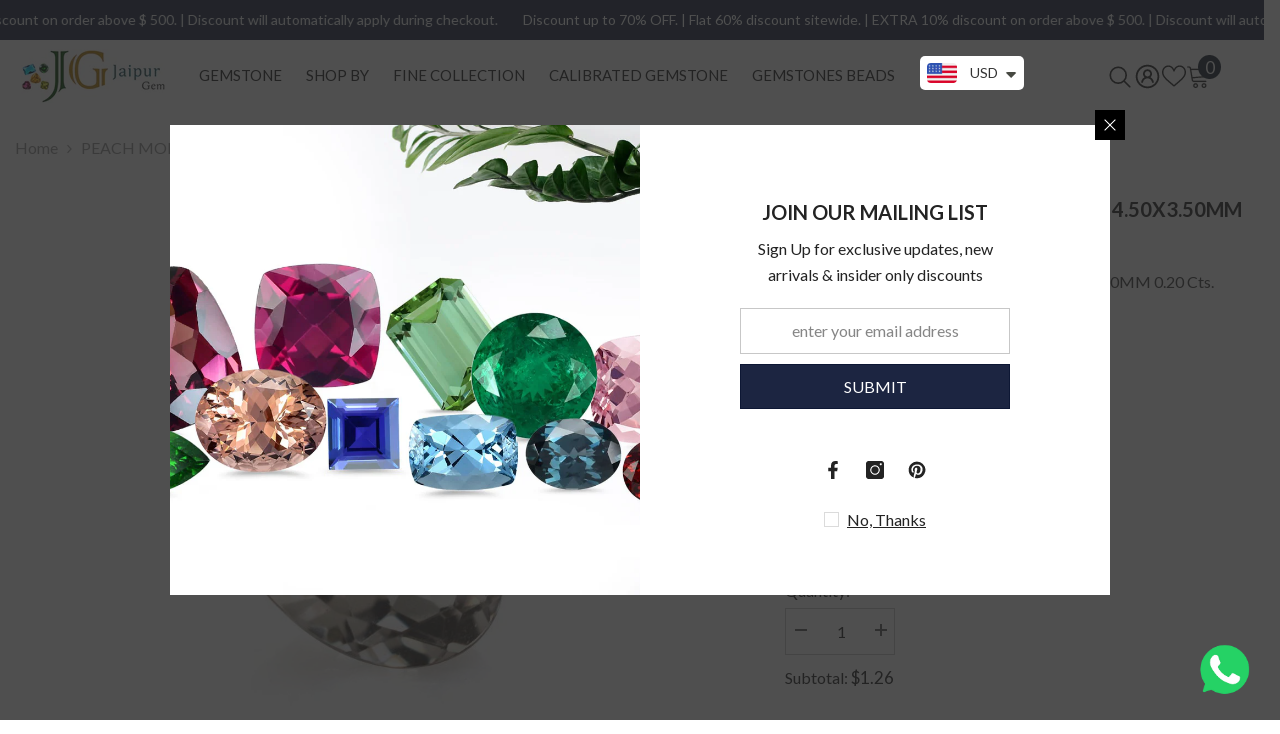

--- FILE ---
content_type: text/html; charset=utf-8
request_url: https://jaipurgem.com/products/peach-morganite-cut-pear-a-4-50x3-50mm-0-20-cts?variant=45864431452472&section_id=template--23942899499320__main
body_size: 13937
content:
<div id="shopify-section-template--23942899499320__main" class="shopify-section">


<link href="//jaipurgem.com/cdn/shop/t/6/assets/component-product.css?v=37595608579944501991734700275" rel="stylesheet" type="text/css" media="all" />
<link href="//jaipurgem.com/cdn/shop/t/6/assets/component-review.css?v=100129706126506303331734700279" rel="stylesheet" type="text/css" media="all" />
<link href="//jaipurgem.com/cdn/shop/t/6/assets/component-price.css?v=139205013722916111901734700271" rel="stylesheet" type="text/css" media="all" />
<link href="//jaipurgem.com/cdn/shop/t/6/assets/component-badge.css?v=20633729062276667811734700237" rel="stylesheet" type="text/css" media="all" />
<link href="//jaipurgem.com/cdn/shop/t/6/assets/component-rte.css?v=74468535300400368301734700280" rel="stylesheet" type="text/css" media="all" />
<link href="//jaipurgem.com/cdn/shop/t/6/assets/component-share.css?v=38383599121620234941734700282" rel="stylesheet" type="text/css" media="all" />
<link href="//jaipurgem.com/cdn/shop/t/6/assets/component-tab.css?v=57604492746316682781734700286" rel="stylesheet" type="text/css" media="all" />
<link href="//jaipurgem.com/cdn/shop/t/6/assets/component-product-form.css?v=159258788177721374811734700272" rel="stylesheet" type="text/css" media="all" />
<link href="//jaipurgem.com/cdn/shop/t/6/assets/component-grid.css?v=14116691739327510611734700255" rel="stylesheet" type="text/css" media="all" />




    <style type="text/css">
    #ProductSection-template--23942899499320__main .productView-thumbnail .productView-thumbnail-link:after{
        padding-bottom: 148%;
    }

    #ProductSection-template--23942899499320__main .cursor-wrapper .counter {
        color: #191919;
    }

    #ProductSection-template--23942899499320__main .cursor-wrapper .counter #count-image:before {
        background-color: #191919;
    }

    #ProductSection-template--23942899499320__main .custom-cursor__inner .arrow:before,
    #ProductSection-template--23942899499320__main .custom-cursor__inner .arrow:after {
        background-color: #000000;
    }

    #ProductSection-template--23942899499320__main .tabs-contents .toggleLink,
    #ProductSection-template--23942899499320__main .tabs .tab .tab-title {
        font-size: 18px;
        font-weight: 600;
        text-transform: none;
        padding-top: 15px;
        padding-bottom: 15px;
    }

    

    

    @media (max-width: 550px) {
        #ProductSection-template--23942899499320__main .tabs-contents .toggleLink,
        #ProductSection-template--23942899499320__main .tabs .tab .tab-title {
            font-size: 16px;
        }
    }

    @media (max-width: 767px) {
        #ProductSection-template--23942899499320__main {
            padding-top: 0px;
            padding-bottom: 0px;
        }
    }

    @media (min-width: 1025px) {
        
    }

    @media (min-width: 768px) and (max-width: 1199px) {
        #ProductSection-template--23942899499320__main {
            padding-top: 0px;
            padding-bottom: 0px;
        }
    }

    @media (min-width: 1200px) {
        #ProductSection-template--23942899499320__main {
            padding-top: 0px;
            padding-bottom: 0px;
        }
    }
</style>
<script>
    window.product_inven_array_8186883440952 = {
        
            '45864431452472': '1',
        
    };

    window.selling_array_8186883440952 = {
        
            '45864431452472': 'deny',
        
    };

    window.subtotal = {
        show: true,
        style: 1,
        text: `Add To Cart - [value]`
    };
  
    window.variant_image_group = 'false';
  
</script><link rel="stylesheet" href="//jaipurgem.com/cdn/shop/t/6/assets/component-fancybox.css?v=162524859697928915511734700252" media="print" onload="this.media='all'">
    <noscript><link href="//jaipurgem.com/cdn/shop/t/6/assets/component-fancybox.css?v=162524859697928915511734700252" rel="stylesheet" type="text/css" media="all" /></noscript><div class="product-details product-default" data-section-id="template--23942899499320__main" data-section-type="product" id="ProductSection-template--23942899499320__main" data-has-combo="false" data-image-opo>
    
<div class="productView-moreItem moreItem-breadcrumb "
            style="--spacing-top: 10px;
            --spacing-bottom: 20px;
            --spacing-top-mb: 0px;
            --spacing-bottom-mb: 0px;
            --breadcrumb-bg:rgba(0,0,0,0);
            --breadcrumb-mb-bg: #f6f6f6;
            "
        >
            
                <div class="breadcrumb-bg">
            
                <div class="container">
                    

<link href="//jaipurgem.com/cdn/shop/t/6/assets/component-breadcrumb.css?v=103005064124491561301734700239" rel="stylesheet" type="text/css" media="all" /><breadcrumb-component class="breadcrumb-container style--line_clamp_1">
        <nav class="breadcrumb breadcrumb-left" role="navigation" aria-label="breadcrumbs">
        <a class="link home-link" href="/">Home</a><span class="separate" aria-hidden="true"><svg xmlns="http://www.w3.org/2000/svg" viewBox="0 0 24 24"><path d="M 7.75 1.34375 L 6.25 2.65625 L 14.65625 12 L 6.25 21.34375 L 7.75 22.65625 L 16.75 12.65625 L 17.34375 12 L 16.75 11.34375 Z"></path></svg></span>
                <span>PEACH MORGANITE CUT PEAR (A) 4.50X3.50MM 0.20 Cts.</span><span class="observe-element" style="width: 1px; height: 1px; background: transparent; display: inline-block; flex-shrink: 0;"></span>
        </nav>
    </breadcrumb-component>
    <script type="text/javascript">
        if (typeof breadcrumbComponentDeclare == 'undefiend') {
            class BreadcrumbComponent extends HTMLElement {
                constructor() {
                    super();
                }

                connectedCallback() {
                    this.firstLink = this.querySelector('.link.home-link')
                    this.lastLink = this.querySelector('.observe-element')
                    this.classList.add('initialized');
                    this.initObservers();
                }

                static createHandler(position = 'first', breadcrumb = null) {
                    const handler = (entries, observer) => {
                        entries.forEach(entry => {
                            if (breadcrumb == null) return observer.disconnect();
                            if (entry.isIntersecting ) {
                                breadcrumb.classList.add(`disable-${position}`);
                            } else {
                                breadcrumb.classList.remove(`disable-${position}`);
                            }
                        })
                    }
                    return handler;
                }

                initObservers() {
                    const scrollToFirstHandler = BreadcrumbComponent.createHandler('first', this);
                    const scrollToLastHandler = BreadcrumbComponent.createHandler('last', this);
                    
                    this.scrollToFirstObserver = new IntersectionObserver(scrollToFirstHandler, { threshold: 1 });
                    this.scrollToLastObserver = new IntersectionObserver(scrollToLastHandler, { threshold: 0.6 });

                    this.scrollToFirstObserver.observe(this.firstLink);
                    this.scrollToLastObserver.observe(this.lastLink);
                }
            }   

            window.addEventListener('load', () => {
                customElements.define('breadcrumb-component', BreadcrumbComponent);
            })

            var breadcrumbComponentDeclare = BreadcrumbComponent;
        }
    </script>
                </div>
            
                </div>
            
        </div>
    
    <div class="container productView-container">
        <div class="productView halo-productView layout-3 positionMainImage--left productView-sticky" data-product-handle="peach-morganite-cut-pear-a-4-50x3-50mm-0-20-cts"><div class="productView-top">
                    <div class="halo-productView-left productView-images clearfix" data-image-gallery><div class="cursor-wrapper handleMouseLeave">
                                <div class="custom-cursor custom-cursor__outer">
                                    <div class="custom-cursor custom-cursor__inner">
                                        <span class="arrow arrow-bar fadeIn"></span>
                                    </div>
                                </div>
                            </div><div class="productView-images-wrapper" data-video-popup>
                            <div class="productView-image-wrapper"><div class="productView-nav style-1 image-fit-contain" 
                                    data-image-gallery-main
                                    data-arrows-desk="false"
                                    data-arrows-mobi="true"
                                    data-counter-mobi="true"
                                    data-media-count="4"
                                ><div class="productView-image productView-image-square fit-contain" data-index="1">
                                                    <div class="productView-img-container product-single__media" data-media-id="34195875594552"
                                                        
                                                            
                                                                
                                                                    style="padding-bottom: 100%;"
                                                                
                                                            
                                                        
                                                    >
                                                        <div 
                                                            class="media" 
                                                             
                                                             data-fancybox="images" href="//jaipurgem.com/cdn/shop/products/MGT399_1.jpg?v=1686138302" 
                                                        >
                                                            <img id="product-featured-image-34195875594552"
                                                                srcset="//jaipurgem.com/cdn/shop/products/MGT399_1.jpg?v=1686138302"
                                                                src="//jaipurgem.com/cdn/shop/products/MGT399_1.jpg?v=1686138302"
                                                                alt=""
                                                                sizes="auto"
                                                                data-sizes="auto"
                                                                data-main-image
                                                                data-index="1"
                                                                data-cursor-image
                                                                
                                                            /></div>
                                                    </div>
                                                </div><div class="productView-image productView-image-square fit-contain" data-index="2">
                                                    <div class="productView-img-container product-single__media" data-media-id="34195875627320"
                                                        
                                                            
                                                                
                                                                    style="padding-bottom: 100%;"
                                                                
                                                            
                                                        
                                                    >
                                                        <div 
                                                            class="media" 
                                                             
                                                             data-fancybox="images" href="//jaipurgem.com/cdn/shop/products/MGT399_2.jpg?v=1686138302" 
                                                        >
                                                            <img id="product-featured-image-34195875627320"
                                                                data-srcset="//jaipurgem.com/cdn/shop/products/MGT399_2.jpg?v=1686138302"
                                                                
                                                                alt=""
                                                                sizes="auto"
                                                                data-sizes="auto"
                                                                data-main-image
                                                                data-index="2"
                                                                data-cursor-image
                                                                class="lazyload" loading="lazy"
                                                            /><span class="data-lazy-loading"></span></div>
                                                    </div>
                                                </div><div class="productView-image productView-image-square fit-contain" data-index="3">
                                                    <div class="productView-img-container product-single__media" data-media-id="34195875660088"
                                                        
                                                            
                                                                
                                                                    style="padding-bottom: 100%;"
                                                                
                                                            
                                                        
                                                    >
                                                        <div 
                                                            class="media" 
                                                             
                                                             data-fancybox="images" href="//jaipurgem.com/cdn/shop/products/MGT399_3.jpg?v=1686138302" 
                                                        >
                                                            <img id="product-featured-image-34195875660088"
                                                                data-srcset="//jaipurgem.com/cdn/shop/products/MGT399_3.jpg?v=1686138302"
                                                                
                                                                alt=""
                                                                sizes="auto"
                                                                data-sizes="auto"
                                                                data-main-image
                                                                data-index="3"
                                                                data-cursor-image
                                                                class="lazyload" loading="lazy"
                                                            /><span class="data-lazy-loading"></span></div>
                                                    </div>
                                                </div><div class="productView-image productView-image-square fit-contain" data-index="4">
                                                    <div class="productView-img-container product-single__media" data-media-id="34195875692856"
                                                        
                                                            
                                                                
                                                                    style="padding-bottom: 100%;"
                                                                
                                                            
                                                        
                                                    >
                                                        <div 
                                                            class="media" 
                                                             
                                                             data-fancybox="images" href="//jaipurgem.com/cdn/shop/products/MGT399_4.jpg?v=1686138302" 
                                                        >
                                                            <img id="product-featured-image-34195875692856"
                                                                data-srcset="//jaipurgem.com/cdn/shop/products/MGT399_4.jpg?v=1686138302"
                                                                
                                                                alt=""
                                                                sizes="auto"
                                                                data-sizes="auto"
                                                                data-main-image
                                                                data-index="4"
                                                                data-cursor-image
                                                                class="lazyload" loading="lazy"
                                                            /><span class="data-lazy-loading"></span></div>
                                                    </div>
                                                </div></div><div class="productView-videoPopup"></div><div class="productView-iconZoom">
                                        <svg  class="icon icon-zoom-1" xmlns="http://www.w3.org/2000/svg" aria-hidden="true" focusable="false" role="presentation" viewBox="0 0 448 512"><path d="M416 176V86.63L246.6 256L416 425.4V336c0-8.844 7.156-16 16-16s16 7.156 16 16v128c0 8.844-7.156 16-16 16h-128c-8.844 0-16-7.156-16-16s7.156-16 16-16h89.38L224 278.6L54.63 448H144C152.8 448 160 455.2 160 464S152.8 480 144 480h-128C7.156 480 0 472.8 0 464v-128C0 327.2 7.156 320 16 320S32 327.2 32 336v89.38L201.4 256L32 86.63V176C32 184.8 24.84 192 16 192S0 184.8 0 176v-128C0 39.16 7.156 32 16 32h128C152.8 32 160 39.16 160 48S152.8 64 144 64H54.63L224 233.4L393.4 64H304C295.2 64 288 56.84 288 48S295.2 32 304 32h128C440.8 32 448 39.16 448 48v128C448 184.8 440.8 192 432 192S416 184.8 416 176z"></path></svg>
                                    </div></div><div class="productView-thumbnail-wrapper">
                                    <div class="productView-for clearfix" data-max-thumbnail-to-show="4"><div class="productView-thumbnail" data-media-id="template--23942899499320__main-34195875594552">
                                                        <div class="productView-thumbnail-link" data-image="//jaipurgem.com/cdn/shop/products/MGT399_1_large.jpg?v=1686138302">
                                                            <img srcset="//jaipurgem.com/cdn/shop/products/MGT399_1_medium.jpg?v=1686138302" src="//jaipurgem.com/cdn/shop/products/MGT399_1_medium.jpg?v=1686138302" alt="PEACH MORGANITE CUT PEAR (A) 4.50X3.50MM 0.20 Cts."  /></div>
                                                    </div><div class="productView-thumbnail" data-media-id="template--23942899499320__main-34195875627320">
                                                        <div class="productView-thumbnail-link" data-image="//jaipurgem.com/cdn/shop/products/MGT399_2_large.jpg?v=1686138302">
                                                            <img srcset="//jaipurgem.com/cdn/shop/products/MGT399_2_medium.jpg?v=1686138302" src="//jaipurgem.com/cdn/shop/products/MGT399_2_medium.jpg?v=1686138302" alt="PEACH MORGANITE CUT PEAR (A) 4.50X3.50MM 0.20 Cts."  /></div>
                                                    </div><div class="productView-thumbnail" data-media-id="template--23942899499320__main-34195875660088">
                                                        <div class="productView-thumbnail-link" data-image="//jaipurgem.com/cdn/shop/products/MGT399_3_large.jpg?v=1686138302">
                                                            <img srcset="//jaipurgem.com/cdn/shop/products/MGT399_3_medium.jpg?v=1686138302" src="//jaipurgem.com/cdn/shop/products/MGT399_3_medium.jpg?v=1686138302" alt="PEACH MORGANITE CUT PEAR (A) 4.50X3.50MM 0.20 Cts."  /></div>
                                                    </div><div class="productView-thumbnail" data-media-id="template--23942899499320__main-34195875692856">
                                                        <div class="productView-thumbnail-link" data-image="//jaipurgem.com/cdn/shop/products/MGT399_4_large.jpg?v=1686138302">
                                                            <img srcset="//jaipurgem.com/cdn/shop/products/MGT399_4_medium.jpg?v=1686138302" src="//jaipurgem.com/cdn/shop/products/MGT399_4_medium.jpg?v=1686138302" alt="PEACH MORGANITE CUT PEAR (A) 4.50X3.50MM 0.20 Cts."  /></div>
                                                    </div></div>
                                </div></div>
                    </div>
                    <div class="halo-productView-right productView-details clearfix">
                        <div class="productView-product clearfix"><div class="productView-moreItem"
                                            style="--spacing-top: 0px;
                                            --spacing-bottom: 0px"
                                        >
                                            <h1 class="productView-title" style="--color-title: #232323;--fontsize-text: 20px;--fontsize-mb-text: 18px;"><span>PEACH MORGANITE CUT PEAR (A) 4.50X3.50MM 0.20 Cts.</span></h1>
                                        </div><div class="productView-moreItem"
                                            style="--spacing-top: 15px;
                                            --spacing-bottom: 12px"
                                        >
                                            <div class="productView-desc halo-text-format" 
        style="--color-text: #3c3c3c;
        --fontsize-text: 16px"
    >
        PEACH MORGANITE CUT PEAR (A) 4.50X3.50MM 0.20 Cts.
    </div>
                                        </div>
                                        <div class="productView-moreItem"
                                            style="--spacing-top: 4px;
                                            --spacing-bottom: 16px;
                                            --fontsize-text: 30px"
                                        >
                                            
                                                <div class="productView-price no-js-hidden clearfix" id="product-price-8186883440952"><div class="price price--medium price--on-sale ">
    <dl><div class="price__regular"><dd class="price__last"><span class="price-item price-item--regular"><span class="money">$1.26</span></span></dd>
        </div>
        <div class="price__sale"><dd class="price__compare"><s class="price-item price-item--regular"><span class="money">$3.15</span></s></dd><dd class="price__last"><span class="price-item price-item--sale"><span class="money">$1.26</span></span></dd></div>
        <small class="unit-price caption hidden">
            <dt class="visually-hidden">Unit price</dt>
            <dd class="price__last"><span></span><span aria-hidden="true">/</span><span class="visually-hidden">&nbsp;per&nbsp;</span><span></span></dd>
        </small>
    </dl>
</div>
</div>
                                            
                                        </div><div class="productView-moreItem"
                                                style="--spacing-top: 0px;
                                                --spacing-bottom: 0px"
                                            >
                                                <div class="productView-info" style="--color-border: #c91313"><div class="productView-info-item">
            <span class="productView-info-name">
                  <strong>SHAPE :</strong>  
            </span>
            <span class="productView-info-value">  <a href="/collections/vendors?q=PEAR" title="PEAR">PEAR</a></span>
        </div><div class="productView-info-item" data-sku >
            <span class="productView-info-name">
               <strong> SKU: </strong>
            </span>
            <span class="productView-info-value">MGT399</span>
        </div><div class="productView-info-item">
            <span class="productView-info-name">
              <strong>CLARITY :</strong>
            </span>
            <span class="productView-info-value">
                NA
            </span>
        </div></div>
                                            </div>
                                            <div class="productView-moreItem"
    style="--spacing-top: 0px;
    --spacing-bottom: 8px"
>
    <div class="productView-hotStock style-2" data-hot-stock="2000" data-current-inventory="1"><span class="hotStock-text">
                Please hurry! Only 1 left in stock
            </span>
            <div class="hotStock-progress">
                <span class="hotStock-progress-item"></span>
            </div></div>
</div>

                                        

                                            <div class="productView-moreItem"
                                                style="--spacing-top: 0px;
                                                --spacing-bottom: 0px"
                                            >
                                                <div class="productView-options" style="--color-border: #e6e6e6"><div class="productView-variants halo-productOptions" id="product-option-8186883440952"  data-type="button"><variant-radios class="no-js-hidden product-option has-default" data-product="8186883440952" data-section="template--23942899499320__main" data-url="/products/peach-morganite-cut-pear-a-4-50x3-50mm-0-20-cts"><fieldset class="js product-form__input clearfix" data-product-attribute="set-rectangle" data-option-index="0">
                            <legend class="form__label">
                              
                                Size:
                                <span data-header-option>
                                  4.50X3.50 MM
                                </span>
                              
                              
                            </legend><input class="product-form__radio" type="radio" id="option-8186883440952-Size-0"
                                        name="Size"
                                        value="4.50X3.50 MM"
                                        checked
                                        
                                        data-variant-id="45864431452472"
                                    ><label class="product-form__label available" for="option-8186883440952-Size-0" data-variant-id="45864431452472">
                                            <span class="text">4.50X3.50 MM</span>
                                        </label></fieldset><fieldset class="js product-form__input clearfix" data-product-attribute="set-rectangle" data-option-index="1">
                            <legend class="form__label">
                              
                                GRADE:
                                <span data-header-option>
                                  A
                                </span>
                              
                              
                            </legend><input class="product-form__radio" type="radio" id="option-8186883440952-Material-0"
                                        name="Material"
                                        value="A"
                                        checked
                                        
                                        data-variant-id="45864431452472"
                                    ><label class="product-form__label available" for="option-8186883440952-Material-0" data-variant-id="45864431452472">
                                            <span class="text">A</span>
                                        </label></fieldset><script type="application/json">
                        [{"id":45864431452472,"title":"4.50X3.50 MM \/ A","option1":"4.50X3.50 MM","option2":"A","option3":null,"sku":"MGT399","requires_shipping":true,"taxable":true,"featured_image":null,"available":true,"name":"PEACH MORGANITE CUT PEAR (A) 4.50X3.50MM 0.20 Cts. - 4.50X3.50 MM \/ A","public_title":"4.50X3.50 MM \/ A","options":["4.50X3.50 MM","A"],"price":126,"weight":0,"compare_at_price":315,"inventory_management":"shopify","barcode":"MGT399","requires_selling_plan":false,"selling_plan_allocations":[]}]
                    </script>
                </variant-radios></div>
        <noscript>
            <div class="product-form__input">
                <label class="form__label" for="Variants-template--23942899499320__main">
                    Product variants
                </label>
                <div class="select">
                <select name="id" id="Variants-template--23942899499320__main" class="select__select" form="product-form"><option
                            selected="selected"
                            
                            value="45864431452472"
                        >
                            4.50X3.50 MM / A

                            - $1.26
                        </option></select>
            </div>
          </div>
        </noscript></div>
                                            </div>
                                        
<div class="productView-moreItem"
                                            style="--spacing-top: 0px;
                                            --spacing-bottom: 12px"
                                        >
                                            
                                        </div>
<div class="productView-moreItem"
                                                    style="--spacing-top: 0px;
                                                    --spacing-bottom: 15px"
                                                >
                                                    <div class="quantity_selector">
                                                        <quantity-input class="productView-quantity quantity__group quantity__group--2 quantity__style--1 clearfix">
	    <label class="form-label quantity__label" for="quantity-8186883440952-2">
	        Quantity:
	    </label>
	    <div class="quantity__container">
		    <button type="button" name="minus" class="minus btn-quantity">
		    	<span class="visually-hidden">Decrease quantity for PEACH MORGANITE CUT PEAR (A) 4.50X3.50MM 0.20 Cts.</span>
		    </button>
		    <input class="form-input quantity__input" type="number" name="quantity" min="1" value="1" inputmode="numeric" pattern="[0-9]*" id="quantity-8186883440952-2" data-product="8186883440952" data-price="126">
		    <button type="button" name="plus" class="plus btn-quantity">
		    	<span class="visually-hidden">Increase quantity for PEACH MORGANITE CUT PEAR (A) 4.50X3.50MM 0.20 Cts.</span>
		    </button>
	    </div>
	</quantity-input>
                                                    </div><div class="productView-subtotal">
                                                            <span class="text">Subtotal: </span>
                                                            <span class="money-subtotal"><span class="money">$1.26</span></span>
                                                        </div></div>

                                            <div class="productView-moreItem"
                                                style="--spacing-top: 0px;
                                                --spacing-bottom: 22px"
                                            >
                                                <div class="productView-perks"></div>
                                            </div>
                                        

                                            <div class="productView-moreItem"
                                                style="--spacing-top: 0px;
                                                --spacing-bottom: 15px"
                                            >
                                                <div class="productView-buttons"><form method="post" action="/cart/add" id="product-form-installment-8186883440952" accept-charset="UTF-8" class="installment caption-large" enctype="multipart/form-data"><input type="hidden" name="form_type" value="product" /><input type="hidden" name="utf8" value="✓" /><input type="hidden" name="id" value="45864431452472">
        
<input type="hidden" name="product-id" value="8186883440952" /><input type="hidden" name="section-id" value="template--23942899499320__main" /></form><product-form class="productView-form product-form"><form method="post" action="/cart/add" id="product-form-8186883440952" accept-charset="UTF-8" class="form" enctype="multipart/form-data" novalidate="novalidate" data-type="add-to-cart-form"><input type="hidden" name="form_type" value="product" /><input type="hidden" name="utf8" value="✓" /><div class="productView-group"><div class="pvGroup-row"><quantity-input class="productView-quantity quantity__group quantity__group--1 quantity__style--1 clearfix hidden">
	    <label class="form-label quantity__label" for="quantity-8186883440952">
	        Quantity:
	    </label>
	    <div class="quantity__container">
		    <button type="button" name="minus" class="minus btn-quantity">
		    	<span class="visually-hidden">Decrease quantity for PEACH MORGANITE CUT PEAR (A) 4.50X3.50MM 0.20 Cts.</span>
		    </button>
		    <input class="form-input quantity__input" type="number" name="quantity" min="1" value="1" inputmode="numeric" pattern="[0-9]*" id="quantity-8186883440952" data-product="8186883440952" data-price="126">
		    <button type="button" name="plus" class="plus btn-quantity">
		    	<span class="visually-hidden">Increase quantity for PEACH MORGANITE CUT PEAR (A) 4.50X3.50MM 0.20 Cts.</span>
		    </button>
	    </div>
	</quantity-input>
<div class="productView-groupTop">
                        <div class="productView-action" style="--atc-color: #ffffff;--atc-bg-color: #232323;--atc-border-color: #232323;--atc-color-hover: #232323;--atc-bg-color-hover: #ffffff;--atc-border-color-hover: #232323">
                            <input type="hidden" name="id" value="45864431452472">
                            <div class="product-form__buttons"><button type="submit" name="add" data-btn-addToCart data-inventory-quantity="1" data-available="false" class="product-form__submit button button--primary an-horizontal-shaking button-text-change" id="product-add-to-cart">Add to cart
</button></div>
                        </div><div class="productView-wishlist clearfix">
                                <a data-wishlist href="#" data-wishlist-handle="peach-morganite-cut-pear-a-4-50x3-50mm-0-20-cts" data-product-id="8186883440952"><span class="visually-hidden">Add to wishlist</span><svg xmlns="http://www.w3.org/2000/svg" viewBox="0 0 32 32" aria-hidden="true" focusable="false" role="presentation" class="icon icon-wishlist"><path d="M 9.5 5 C 5.363281 5 2 8.402344 2 12.5 C 2 13.929688 2.648438 15.167969 3.25 16.0625 C 3.851563 16.957031 4.46875 17.53125 4.46875 17.53125 L 15.28125 28.375 L 16 29.09375 L 16.71875 28.375 L 27.53125 17.53125 C 27.53125 17.53125 30 15.355469 30 12.5 C 30 8.402344 26.636719 5 22.5 5 C 19.066406 5 16.855469 7.066406 16 7.9375 C 15.144531 7.066406 12.933594 5 9.5 5 Z M 9.5 7 C 12.488281 7 15.25 9.90625 15.25 9.90625 L 16 10.75 L 16.75 9.90625 C 16.75 9.90625 19.511719 7 22.5 7 C 25.542969 7 28 9.496094 28 12.5 C 28 14.042969 26.125 16.125 26.125 16.125 L 16 26.25 L 5.875 16.125 C 5.875 16.125 5.390625 15.660156 4.90625 14.9375 C 4.421875 14.214844 4 13.273438 4 12.5 C 4 9.496094 6.457031 7 9.5 7 Z"/></svg></a>
                            </div><share-button class="share-button halo-socialShare productView-share style-2"><div class="share-content">
            <button class="share-button__button button"><svg class="icon" viewBox="0 0 227.216 227.216"><path d="M175.897,141.476c-13.249,0-25.11,6.044-32.98,15.518l-51.194-29.066c1.592-4.48,2.467-9.297,2.467-14.317c0-5.019-0.875-9.836-2.467-14.316l51.19-29.073c7.869,9.477,19.732,15.523,32.982,15.523c23.634,0,42.862-19.235,42.862-42.879C218.759,19.229,199.531,0,175.897,0C152.26,0,133.03,19.229,133.03,42.865c0,5.02,0.874,9.838,2.467,14.319L84.304,86.258c-7.869-9.472-19.729-15.514-32.975-15.514c-23.64,0-42.873,19.229-42.873,42.866c0,23.636,19.233,42.865,42.873,42.865c13.246,0,25.105-6.042,32.974-15.513l51.194,29.067c-1.593,4.481-2.468,9.3-2.468,14.321c0,23.636,19.23,42.865,42.867,42.865c23.634,0,42.862-19.23,42.862-42.865C218.759,160.71,199.531,141.476,175.897,141.476z M175.897,15c15.363,0,27.862,12.5,27.862,27.865c0,15.373-12.499,27.879-27.862,27.879c-15.366,0-27.867-12.506-27.867-27.879C148.03,27.5,160.531,15,175.897,15z M51.33,141.476c-15.369,0-27.873-12.501-27.873-27.865c0-15.366,12.504-27.866,27.873-27.866c15.363,0,27.861,12.5,27.861,27.866C79.191,128.975,66.692,141.476,51.33,141.476z M175.897,212.216c-15.366,0-27.867-12.501-27.867-27.865c0-15.37,12.501-27.875,27.867-27.875c15.363,0,27.862,12.505,27.862,27.875C203.759,199.715,191.26,212.216,175.897,212.216z"></path></svg> <span>Share</span></button>
            <div class="share-button__fallback">
                <div class="share-header">
                    <h2 class="share-title"><span>Share</span></h2>
                    <button type="button" class="share-button__close" aria-label="Close"><svg xmlns="http://www.w3.org/2000/svg" viewBox="0 0 48 48" ><path d="M 38.982422 6.9707031 A 2.0002 2.0002 0 0 0 37.585938 7.5859375 L 24 21.171875 L 10.414062 7.5859375 A 2.0002 2.0002 0 0 0 8.9785156 6.9804688 A 2.0002 2.0002 0 0 0 7.5859375 10.414062 L 21.171875 24 L 7.5859375 37.585938 A 2.0002 2.0002 0 1 0 10.414062 40.414062 L 24 26.828125 L 37.585938 40.414062 A 2.0002 2.0002 0 1 0 40.414062 37.585938 L 26.828125 24 L 40.414062 10.414062 A 2.0002 2.0002 0 0 0 38.982422 6.9707031 z"/></svg><span>Close</span></button>
                </div>
                <div class="wrapper-content">
                    <label class="form-label">Copy link</label>
                    <div class="share-group">
                        <div class="form-field">
                            <input type="text" class="field__input" id="url" value="https://jaipurgem.com/products/peach-morganite-cut-pear-a-4-50x3-50mm-0-20-cts" placeholder="Link" data-url="https://jaipurgem.com/products/peach-morganite-cut-pear-a-4-50x3-50mm-0-20-cts" onclick="this.select();" readonly>
                            <label class="field__label hiddenLabels" for="url">Link</label>
                        </div>
                        <button class="button button--primary button-copy"><svg class="icon icon-clipboard" width="11" height="13" fill="none" xmlns="http://www.w3.org/2000/svg" aria-hidden="true" focusable="false"><path fill-rule="evenodd" clip-rule="evenodd" d="M2 1a1 1 0 011-1h7a1 1 0 011 1v9a1 1 0 01-1 1V1H2zM1 2a1 1 0 00-1 1v9a1 1 0 001 1h7a1 1 0 001-1V3a1 1 0 00-1-1H1zm0 10V3h7v9H1z" fill="currentColor"/></svg>
 Copy link</button>
                    </div>
                    <span id="ShareMessage-8186883440952" class="share-button__message hidden" role="status" aria-hidden="true">Link copied to clipboard!</span><div class="share_toolbox clearfix"><label class="form-label">Share</label> <ul class="social-share"><li class="social-share__item"><a class="facebook" href="https://www.facebook.com/sharer/sharer.php?u=https://jaipurgem.com/products/peach-morganite-cut-pear-a-4-50x3-50mm-0-20-cts" title='Facebook' data-no-instant rel="noopener noreferrer nofollow" target="_blank"><svg aria-hidden="true" focusable="false" role="presentation" xmlns="http://www.w3.org/2000/svg" viewBox="0 0 320 512" class="icon icon-facebook"><path d="M279.14 288l14.22-92.66h-88.91v-60.13c0-25.35 12.42-50.06 52.24-50.06h40.42V6.26S260.43 0 225.36 0c-73.22 0-121.08 44.38-121.08 124.72v70.62H22.89V288h81.39v224h100.17V288z"></path></svg></a></li><li class="social-share__item"><a class="email" href="mailto:?subject=PEACH%20MORGANITE%20CUT%20PEAR%20(A)%204.50X3.50MM%200.20%20Cts.&amp;body=https://jaipurgem.com/products/peach-morganite-cut-pear-a-4-50x3-50mm-0-20-cts" title='Email' data-no-instant rel="noopener noreferrer nofollow" target="_blank"><svg xmlns="http://www.w3.org/2000/svg" viewBox="0 0 24 24" aria-hidden="true" focusable="false" role="presentation" class="icon icon-mail"><path d="M 1 3 L 1 5 L 1 18 L 3 18 L 3 5 L 19 5 L 19 3 L 3 3 L 1 3 z M 5 7 L 5 7.1777344 L 14 12.875 L 23 7.125 L 23 7 L 5 7 z M 23 9.2832031 L 14 15 L 5 9.4160156 L 5 21 L 14 21 L 14 17 L 17 17 L 17 14 L 23 14 L 23 9.2832031 z M 19 16 L 19 19 L 16 19 L 16 21 L 19 21 L 19 24 L 21 24 L 21 21 L 24 21 L 24 19 L 21 19 L 21 16 L 19 16 z"/></svg></a></li><li class="social-share__item"><a class="whatsapp" href="https://wa.me/?text=PEACH%20MORGANITE%20CUT%20PEAR%20(A)%204.50X3.50MM%200.20%20Cts.&#x20;https://jaipurgem.com/products/peach-morganite-cut-pear-a-4-50x3-50mm-0-20-cts" title='Whatsapp' data-no-instant rel="nofollow" target="_blank"><svg class="icon icon-whatsapp" xmlns="http://www.w3.org/2000/svg" xmlns:xlink="http://www.w3.org/1999/xlink" version="1.1" viewBox="0 0 256 256" xml:space="preserve"><defs></defs><g style="stroke: none; stroke-width: 0; stroke-dasharray: none; stroke-linecap: butt; stroke-linejoin: miter; stroke-miterlimit: 10; fill: none; fill-rule: nonzero; opacity: 1;" transform="translate(1.4065934065934016 1.4065934065934016) scale(2.81 2.81)"><path d="M 76.735 13.079 C 68.315 4.649 57.117 0.005 45.187 0 C 20.605 0 0.599 20.005 0.589 44.594 c -0.003 7.86 2.05 15.532 5.953 22.296 L 0.215 90 l 23.642 -6.202 c 6.514 3.553 13.848 5.426 21.312 5.428 h 0.018 c 0.001 0 -0.001 0 0 0 c 24.579 0 44.587 -20.007 44.597 -44.597 C 89.789 32.713 85.155 21.509 76.735 13.079 z M 27.076 46.217 c -0.557 -0.744 -4.55 -6.042 -4.55 -11.527 c 0 -5.485 2.879 -8.181 3.9 -9.296 c 1.021 -1.115 2.229 -1.394 2.972 -1.394 s 1.487 0.007 2.136 0.039 c 0.684 0.035 1.603 -0.26 2.507 1.913 c 0.929 2.231 3.157 7.717 3.436 8.274 c 0.279 0.558 0.464 1.208 0.093 1.952 c -0.371 0.743 -0.557 1.208 -1.114 1.859 c -0.557 0.651 -1.17 1.453 -1.672 1.952 c -0.558 0.556 -1.139 1.159 -0.489 2.274 c 0.65 1.116 2.886 4.765 6.199 7.72 c 4.256 3.797 7.847 4.973 8.961 5.531 c 1.114 0.558 1.764 0.465 2.414 -0.279 c 0.65 -0.744 2.786 -3.254 3.529 -4.369 c 0.743 -1.115 1.486 -0.929 2.507 -0.558 c 1.022 0.372 6.5 3.068 7.614 3.625 c 1.114 0.558 1.857 0.837 2.136 1.302 c 0.279 0.465 0.279 2.696 -0.65 5.299 c -0.929 2.603 -5.381 4.979 -7.522 5.298 c -1.92 0.287 -4.349 0.407 -7.019 -0.442 c -1.618 -0.513 -3.694 -1.199 -6.353 -2.347 C 34.934 58.216 27.634 46.961 27.076 46.217 z" style="stroke: none; stroke-width: 1; stroke-dasharray: none; stroke-linecap: butt; stroke-linejoin: miter; stroke-miterlimit: 10; fill: rgb(0,0,0); fill-rule: evenodd; opacity: 1;" transform=" matrix(1 0 0 1 0 0) " stroke-linecap="round"/></g></svg></a></li></ul></div></div>
            </div>
        </div></share-button><script src="//jaipurgem.com/cdn/shop/t/6/assets/share.js?v=102144821873164167451734700317" defer="defer"></script>
</div>
                </div><div class="productView-groupBottom"><div class="productView-groupItem"><div class="productView-checkbox global-checkbox">
                                        <input class="global-checkbox--input" type="checkbox" name="conditions" id="product_conditions_8186883440952" data-target="#product-checkout-8186883440952">
                                        <label class="global-checkbox--label form-label--checkbox" for="product_conditions_8186883440952">I agree with</label><button type="button" data-term-condition>Terms &amp; Conditions</button></div></div><div class="productView-groupItem">
                            <div class="productView-payment"  disabled="disabled" id="product-checkout-8186883440952" style="--bin-color: #232323;--bin-bg-color: #ffffff;--bin-border-color: #acacac;--bin-color-hover: #ffffff;--bin-bg-color-hover: #232323;--bin-border-color-hover: #232323"> 
                                <div data-shopify="payment-button" class="shopify-payment-button"> <shopify-accelerated-checkout recommended="{&quot;supports_subs&quot;:false,&quot;supports_def_opts&quot;:false,&quot;name&quot;:&quot;paypal&quot;,&quot;wallet_params&quot;:{&quot;shopId&quot;:68397138232,&quot;countryCode&quot;:&quot;IN&quot;,&quot;merchantName&quot;:&quot;Jaipur Gem&quot;,&quot;phoneRequired&quot;:true,&quot;companyRequired&quot;:false,&quot;shippingType&quot;:&quot;shipping&quot;,&quot;shopifyPaymentsEnabled&quot;:false,&quot;hasManagedSellingPlanState&quot;:null,&quot;requiresBillingAgreement&quot;:false,&quot;merchantId&quot;:&quot;TQ6R98F5PWQ3G&quot;,&quot;sdkUrl&quot;:&quot;https://www.paypal.com/sdk/js?components=buttons\u0026commit=false\u0026currency=USD\u0026locale=en_US\u0026client-id=AfUEYT7nO4BwZQERn9Vym5TbHAG08ptiKa9gm8OARBYgoqiAJIjllRjeIMI4g294KAH1JdTnkzubt1fr\u0026merchant-id=TQ6R98F5PWQ3G\u0026intent=authorize&quot;}}" fallback="{&quot;supports_subs&quot;:true,&quot;supports_def_opts&quot;:true,&quot;name&quot;:&quot;buy_it_now&quot;,&quot;wallet_params&quot;:{}}" access-token="526953659ffb4b42c63cd5eacf537d5d" buyer-country="US" buyer-locale="en" buyer-currency="USD" variant-params="[{&quot;id&quot;:45864431452472,&quot;requiresShipping&quot;:true}]" shop-id="68397138232" enabled-flags="[&quot;d6d12da0&quot;]" > <div class="shopify-payment-button__button" role="button" disabled aria-hidden="true" style="background-color: transparent; border: none"> <div class="shopify-payment-button__skeleton">&nbsp;</div> </div> <div class="shopify-payment-button__more-options shopify-payment-button__skeleton" role="button" disabled aria-hidden="true">&nbsp;</div> </shopify-accelerated-checkout> <small id="shopify-buyer-consent" class="hidden" aria-hidden="true" data-consent-type="subscription"> This item is a recurring or deferred purchase. By continuing, I agree to the <span id="shopify-subscription-policy-button">cancellation policy</span> and authorize you to charge my payment method at the prices, frequency and dates listed on this page until my order is fulfilled or I cancel, if permitted. </small> </div>
                            </div>
                        </div>
                    </div></div><input type="hidden" name="product-id" value="8186883440952" /><input type="hidden" name="section-id" value="template--23942899499320__main" /></form></product-form><div class="productView-notifyMe halo-notifyMe" style="display: none;">
            <form class="notifyMe-form" method="post" action="">
    <input type="hidden" name="halo-notify-product-site" value="Jaipur Gem"/>
    <input type="hidden" name="halo-notify-product-site-url" value="https://jaipurgem.com"/>
    <input type="hidden" name="halo-notify-product-title" value="PEACH MORGANITE CUT PEAR (A) 4.50X3.50MM 0.20 Cts." />
    <input type="hidden" name="halo-notify-product-link" value="https://jaipurgem.com/products/peach-morganite-cut-pear-a-4-50x3-50mm-0-20-cts"/>
    <input type="hidden" name="halo-notify-product-variant" value="4.50X3.50 MM / A"/>
    <div class="form-field">
        <label class="form-label" for="halo-notify-email8186883440952">Leave your email and we will notify as soon as the product / variant is back in stock</label>
        <input class="form-input form-input-placeholder" type="email" name="email" required id="halo-notify-email8186883440952" placeholder="Insert your email">
        <button type="button" class="button button-1" id="halo-btn-notify8186883440952" data-form-notify>Subscribe</button>
    </div>
</form>
<div class="notifyMe-text"></div>
        </div></div>
                                            </div>
                                        
<div class="productView-moreItem"
                                            style="--spacing-top: 0px;
                                            --spacing-bottom: 22px"
                                        >
                                            <div class="productView-ViewingProduct" data-customer-view="283, 100, 59, 11, 14, 185, 193, 165, 50, 38, 99, 112, 46, 10, 125, 200, 250, 18" data-customer-view-time="5">
    <svg class="icon" id="icon-eye" viewBox="0 0 511.626 511.626"><g><path d="M505.918,236.117c-26.651-43.587-62.485-78.609-107.497-105.065c-45.015-26.457-92.549-39.687-142.608-39.687 c-50.059,0-97.595,13.225-142.61,39.687C68.187,157.508,32.355,192.53,5.708,236.117C1.903,242.778,0,249.345,0,255.818 c0,6.473,1.903,13.04,5.708,19.699c26.647,43.589,62.479,78.614,107.495,105.064c45.015,26.46,92.551,39.68,142.61,39.68 c50.06,0,97.594-13.176,142.608-39.536c45.012-26.361,80.852-61.432,107.497-105.208c3.806-6.659,5.708-13.223,5.708-19.699 C511.626,249.345,509.724,242.778,505.918,236.117z M194.568,158.03c17.034-17.034,37.447-25.554,61.242-25.554 c3.805,0,7.043,1.336,9.709,3.999c2.662,2.664,4,5.901,4,9.707c0,3.809-1.338,7.044-3.994,9.704 c-2.662,2.667-5.902,3.999-9.708,3.999c-16.368,0-30.362,5.808-41.971,17.416c-11.613,11.615-17.416,25.603-17.416,41.971 c0,3.811-1.336,7.044-3.999,9.71c-2.667,2.668-5.901,3.999-9.707,3.999c-3.809,0-7.044-1.334-9.71-3.999 c-2.667-2.666-3.999-5.903-3.999-9.71C169.015,195.482,177.535,175.065,194.568,158.03z M379.867,349.04 c-38.164,23.12-79.514,34.687-124.054,34.687c-44.539,0-85.889-11.56-124.051-34.687s-69.901-54.2-95.215-93.222 c28.931-44.921,65.19-78.518,108.777-100.783c-11.61,19.792-17.417,41.207-17.417,64.236c0,35.216,12.517,65.329,37.544,90.362 s55.151,37.544,90.362,37.544c35.214,0,65.329-12.518,90.362-37.544s37.545-55.146,37.545-90.362 c0-23.029-5.808-44.447-17.419-64.236c43.585,22.265,79.846,55.865,108.776,100.783C449.767,294.84,418.031,325.913,379.867,349.04 z" /> </g></svg>
    <span class="text">10 customers are viewing this product</span>
</div>
                                        </div><div class="productView-moreItem"
                                            style="--spacing-top: 0px;
                                            --spacing-bottom: 27px"
                                        ><div class="productView-pickUp">
    <link href="//jaipurgem.com/cdn/shop/t/6/assets/component-pickup-availability.css?v=137979704718754141591734700268" rel="stylesheet" type="text/css" media="all" /><pickup-availability class="product__pickup-availabilities no-js-hidden"
        
        data-base-url="https://jaipurgem.com/"
        data-variant-id="45864431452472"
        data-has-only-default-variant="false"
    >
        <template>
            <pickup-availability-preview class="pickup-availability-preview">
                <svg fill="none" aria-hidden="true" focusable="false" role="presentation" class="icon icon-unavailable" fill="none" viewBox="0 0 20 20"><path d="M13.94 3.94L10 7.878l-3.94-3.94A1.499 1.499 0 103.94 6.06L7.88 10l-3.94 3.94a1.499 1.499 0 102.12 2.12L10 12.12l3.94 3.94a1.497 1.497 0 002.12 0 1.499 1.499 0 000-2.12L12.122 10l3.94-3.94a1.499 1.499 0 10-2.121-2.12z"/></svg>

                <div class="pickup-availability-info">
                    <p class="caption-large">
                        Couldn&#39;t load pickup availability
                    </p>
                    <button class="pickup-availability-button button button--primary">
                        Refresh
                    </button>
                </div>
            </pickup-availability-preview>
        </template>
    </pickup-availability>
</div>
<script src="//jaipurgem.com/cdn/shop/t/6/assets/pickup-availability.js?v=47691853550435826281734700311" defer="defer"></script>
</div><div class="productView-moreItem"
                                                style="--spacing-top: 0px;
                                                --spacing-bottom: 0px"
                                            >
                                                <div class="productView-securityImage"><ul class="list-unstyled clearfix"></ul></div>
                                            </div><div class="productView-moreItem"
                                            style="--spacing-top: 0px;
                                            --spacing-bottom: 12px;"
                                        >
                                            <div class="product-customInformation text-left disabled" data-custom-information><div class="product-customInformation__icon">
            <svg aria-hidden="true" focusable="false" data-prefix="fal" data-icon="shipping-fast" role="img" xmlns="http://www.w3.org/2000/svg" viewbox="0 0 640 512"><path fill="currentColor" d="M280 192c4.4 0 8-3.6 8-8v-16c0-4.4-3.6-8-8-8H40c-4.4 0-8 3.6-8 8v16c0 4.4 3.6 8 8 8h240zm352 192h-24V275.9c0-16.8-6.8-33.3-18.8-45.2l-83.9-83.9c-11.8-12-28.3-18.8-45.2-18.8H416V78.6c0-25.7-22.2-46.6-49.4-46.6H113.4C86.2 32 64 52.9 64 78.6V96H8c-4.4 0-8 3.6-8 8v16c0 4.4 3.6 8 8 8h240c4.4 0 8-3.6 8-8v-16c0-4.4-3.6-8-8-8H96V78.6c0-8.1 7.8-14.6 17.4-14.6h253.2c9.6 0 17.4 6.5 17.4 14.6V384H207.6C193 364.7 170 352 144 352c-18.1 0-34.6 6.2-48 16.4V288H64v144c0 44.2 35.8 80 80 80s80-35.8 80-80c0-5.5-.6-10.8-1.6-16h195.2c-1.1 5.2-1.6 10.5-1.6 16 0 44.2 35.8 80 80 80s80-35.8 80-80c0-5.5-.6-10.8-1.6-16H632c4.4 0 8-3.6 8-8v-16c0-4.4-3.6-8-8-8zm-488 96c-26.5 0-48-21.5-48-48s21.5-48 48-48 48 21.5 48 48-21.5 48-48 48zm272-320h44.1c8.4 0 16.7 3.4 22.6 9.4l83.9 83.9c.8.8 1.1 1.9 1.8 2.8H416V160zm80 320c-26.5 0-48-21.5-48-48s21.5-48 48-48 48 21.5 48 48-21.5 48-48 48zm80-96h-16.4C545 364.7 522 352 496 352s-49 12.7-63.6 32H416v-96h160v96zM256 248v-16c0-4.4-3.6-8-8-8H8c-4.4 0-8 3.6-8 8v16c0 4.4 3.6 8 8 8h240c4.4 0 8-3.6 8-8z"></path></svg>
        </div><div class="product-customInformation__content"><div class="product__text title"  
                    style="--fontsize-text:18px;
                    --color-title: #232323"
                >
                    <h2 class="title">UPS DELIVERY</h2></div></div></div>
                                        </div><div class="productView-moreItem"
                                            style="--spacing-top: 30px;
                                            --spacing-bottom: 0px;
                                            "
                                        >
                                            <complementary-products class="productView-complementary complementary-products style-2 no-js-hidden" id="complementary-product-data" data-complementary-product data-url="/recommendations/products?section_id=template--23942899499320__main&product_id=8186883440952&limit=10&intent=complementary"></complementary-products>
                                            <script src="//jaipurgem.com/cdn/shop/t/6/assets/build-complementary-products.js?v=107149669304640804921734700233" defer></script>
                                        </div></div>
                    </div>
                </div>
<link href="//jaipurgem.com/cdn/shop/t/6/assets/component-sticky-add-to-cart.css?v=19555300821905547011734700285" rel="stylesheet" type="text/css" media="all" />
                    <sticky-add-to-cart class="productView-stickyCart style-1" data-sticky-add-to-cart>
    <div class="container">
        <a href="javascript:void(0)" class="sticky-product-close close" data-close-sticky-add-to-cart>
            <svg xmlns="http://www.w3.org/2000/svg" viewBox="0 0 48 48" ><path d="M 38.982422 6.9707031 A 2.0002 2.0002 0 0 0 37.585938 7.5859375 L 24 21.171875 L 10.414062 7.5859375 A 2.0002 2.0002 0 0 0 8.9785156 6.9804688 A 2.0002 2.0002 0 0 0 7.5859375 10.414062 L 21.171875 24 L 7.5859375 37.585938 A 2.0002 2.0002 0 1 0 10.414062 40.414062 L 24 26.828125 L 37.585938 40.414062 A 2.0002 2.0002 0 1 0 40.414062 37.585938 L 26.828125 24 L 40.414062 10.414062 A 2.0002 2.0002 0 0 0 38.982422 6.9707031 z"/></svg>
        </a>
        <div class="sticky-product-wrapper">
            <div class="sticky-product clearfix"><div class="sticky-left">
                    <div class="sticky-image" data-image-sticky-add-to-cart>
                        <img srcset="//jaipurgem.com/cdn/shop/products/MGT399_1_1200x.jpg?v=1686138302" src="//jaipurgem.com/cdn/shop/products/MGT399_1_1200x.jpg?v=1686138302" alt="PEACH MORGANITE CUT PEAR (A) 4.50X3.50MM 0.20 Cts." sizes="auto" loading="lazy">
                    </div>
                    
                        <div class="sticky-info"><h4 class="sticky-title">
                                PEACH MORGANITE CUT PEAR (A) 4.50X3.50MM 0.20 Cts.
                            </h4>
                            
                                
                                
                                <div class="sticky-price has-compare-price">
                                    
                                        <s class="money-compare-price" data-compare-price="315"><span class="money">$3.15</span></s>
                                    
                                    <span class="money-subtotal"><span class="money">$1.26</span></span>
                                </div>
                            
                        </div>
                    
                </div>
                <div class="sticky-right sticky-content">
                    
<div class="sticky-options">
                                <variant-sticky-selects class="no-js-hidden product-option has-default" data-product="8186883440952" data-section="template--23942899499320__main" data-url="/products/peach-morganite-cut-pear-a-4-50x3-50mm-0-20-cts">
                                    <div class="form__select select">
                                        <label class="form__label hiddenLabels" for="stick-variant-8186883440952">
                                            Choose Options
                                        </label>
                                        <select id="stick-variant-8186883440952"
                                            class="select__select"
                                            name="stick-variant-8186883440952"
                                        ><option value="45864431452472" selected="selected">
                                                    4.50X3.50 MM / A
                                                    
</option></select>
                                    </div>
                                    <script type="application/json">
                                        [{"id":45864431452472,"title":"4.50X3.50 MM \/ A","option1":"4.50X3.50 MM","option2":"A","option3":null,"sku":"MGT399","requires_shipping":true,"taxable":true,"featured_image":null,"available":true,"name":"PEACH MORGANITE CUT PEAR (A) 4.50X3.50MM 0.20 Cts. - 4.50X3.50 MM \/ A","public_title":"4.50X3.50 MM \/ A","options":["4.50X3.50 MM","A"],"price":126,"weight":0,"compare_at_price":315,"inventory_management":"shopify","barcode":"MGT399","requires_selling_plan":false,"selling_plan_allocations":[]}]
                                    </script>
                                </variant-sticky-selects>
                            </div><div class="sticky-actions"><form method="post" action="/cart/add" id="product-form-sticky-8186883440952" accept-charset="UTF-8" class="form" enctype="multipart/form-data" novalidate="novalidate" data-type="add-to-cart-form"><input type="hidden" name="form_type" value="product" /><input type="hidden" name="utf8" value="✓" />
                            <input type="hidden" name="id" value="45864431452472"><quantity-input class="productView-quantity quantity__group quantity__group--3 quantity__style--1 clearfix">
	    <label class="form-label quantity__label" for="quantity-8186883440952-3">
	        Quantity:
	    </label>
	    <div class="quantity__container">
		    <button type="button" name="minus" class="minus btn-quantity">
		    	<span class="visually-hidden">Decrease quantity for PEACH MORGANITE CUT PEAR (A) 4.50X3.50MM 0.20 Cts.</span>
		    </button>
		    <input class="form-input quantity__input" type="number" name="quantity" min="1" value="1" inputmode="numeric" pattern="[0-9]*" id="quantity-8186883440952-3" data-product="8186883440952" data-price="126">
		    <button type="button" name="plus" class="plus btn-quantity">
		    	<span class="visually-hidden">Increase quantity for PEACH MORGANITE CUT PEAR (A) 4.50X3.50MM 0.20 Cts.</span>
		    </button>
	    </div>
	</quantity-input>
<button
                                        type="submit"
                                        name="add"
                                        data-btn-addToCart
                                        class="product-form__submit button button--primary"
                                        id="product-sticky-add-to-cart">Add to cart
</button>
                                
<input type="hidden" name="product-id" value="8186883440952" /><input type="hidden" name="section-id" value="template--23942899499320__main" /></form>
                        
                            <div class="empty-add-cart-button-wrapper"><quantity-input class="productView-quantity quantity__group quantity__group--3 quantity__style--1 clearfix">
	    <label class="form-label quantity__label" for="quantity-8186883440952-3">
	        Quantity:
	    </label>
	    <div class="quantity__container">
		    <button type="button" name="minus" class="minus btn-quantity">
		    	<span class="visually-hidden">Decrease quantity for PEACH MORGANITE CUT PEAR (A) 4.50X3.50MM 0.20 Cts.</span>
		    </button>
		    <input class="form-input quantity__input" type="number" name="quantity" min="1" value="1" inputmode="numeric" pattern="[0-9]*" id="quantity-8186883440952-3" data-product="8186883440952" data-price="126">
		    <button type="button" name="plus" class="plus btn-quantity">
		    	<span class="visually-hidden">Increase quantity for PEACH MORGANITE CUT PEAR (A) 4.50X3.50MM 0.20 Cts.</span>
		    </button>
	    </div>
	</quantity-input>
<button
                                        class="product-form__submit button button--primary"
                                        id="show-sticky-product">
                                            Add to cart
                                    </button>
                            </div>
                        
                    </div><div class="sticky-wishlist clearfix">
                            <a data-wishlist href="#" data-wishlist-handle="peach-morganite-cut-pear-a-4-50x3-50mm-0-20-cts" data-product-id="8186883440952">
                                <span class="visually-hidden">
                                    Add to wishlist
                                </span>
                                <svg xmlns="http://www.w3.org/2000/svg" viewBox="0 0 32 32" aria-hidden="true" focusable="false" role="presentation" class="icon icon-wishlist"><path d="M 9.5 5 C 5.363281 5 2 8.402344 2 12.5 C 2 13.929688 2.648438 15.167969 3.25 16.0625 C 3.851563 16.957031 4.46875 17.53125 4.46875 17.53125 L 15.28125 28.375 L 16 29.09375 L 16.71875 28.375 L 27.53125 17.53125 C 27.53125 17.53125 30 15.355469 30 12.5 C 30 8.402344 26.636719 5 22.5 5 C 19.066406 5 16.855469 7.066406 16 7.9375 C 15.144531 7.066406 12.933594 5 9.5 5 Z M 9.5 7 C 12.488281 7 15.25 9.90625 15.25 9.90625 L 16 10.75 L 16.75 9.90625 C 16.75 9.90625 19.511719 7 22.5 7 C 25.542969 7 28 9.496094 28 12.5 C 28 14.042969 26.125 16.125 26.125 16.125 L 16 26.25 L 5.875 16.125 C 5.875 16.125 5.390625 15.660156 4.90625 14.9375 C 4.421875 14.214844 4 13.273438 4 12.5 C 4 9.496094 6.457031 7 9.5 7 Z"/></svg>
                            </a>
                        </div></div>
            </div>
        </div>
        <a href="javascript:void(0)" class="sticky-product-expand" data-expand-sticky-add-to-cart>
            <svg xmlns="http://www.w3.org/2000/svg" viewBox="0 0 32 32" class="icon icon-cart stroke-w-0" aria-hidden="true" focusable="false" role="presentation" xmlns="http://www.w3.org/2000/svg"><path d="M 16 3 C 13.253906 3 11 5.253906 11 8 L 11 9 L 6.0625 9 L 6 9.9375 L 5 27.9375 L 4.9375 29 L 27.0625 29 L 27 27.9375 L 26 9.9375 L 25.9375 9 L 21 9 L 21 8 C 21 5.253906 18.746094 3 16 3 Z M 16 5 C 17.65625 5 19 6.34375 19 8 L 19 9 L 13 9 L 13 8 C 13 6.34375 14.34375 5 16 5 Z M 7.9375 11 L 11 11 L 11 14 L 13 14 L 13 11 L 19 11 L 19 14 L 21 14 L 21 11 L 24.0625 11 L 24.9375 27 L 7.0625 27 Z"/></svg>
        </a>
    </div>
    
    
        <div class="no-js-hidden product-option has-default sticky-product-mobile" data-product="8186883440952" data-section="template--23942899499320__main" data-url="/products/peach-morganite-cut-pear-a-4-50x3-50mm-0-20-cts">
            <div class="sticky-product-mobile-header">
                <a href="javascript:void(0)" class="sticky-product-close close" data-close-sticky-mobile>
                    <svg xmlns="http://www.w3.org/2000/svg" version="1.0" viewBox="0 0 256.000000 256.000000" preserveAspectRatio="xMidYMid meet" ><g transform="translate(0.000000,256.000000) scale(0.100000,-0.100000)" fill="#000000" stroke="none"><path d="M34 2526 c-38 -38 -44 -76 -18 -116 9 -14 265 -274 568 -577 l551 -553 -551 -553 c-303 -303 -559 -563 -568 -577 -26 -40 -20 -78 18 -116 38 -38 76 -44 116 -18 14 9 274 265 578 568 l552 551 553 -551 c303 -303 563 -559 577 -568 40 -26 78 -20 116 18 38 38 44 76 18 116 -9 14 -265 274 -568 578 l-551 552 551 553 c303 303 559 563 568 577 26 40 20 78 -18 116 -38 38 -76 44 -116 18 -14 -9 -274 -265 -577 -568 l-553 -551 -552 551 c-304 303 -564 559 -578 568 -40 26 -78 20 -116 -18z"/></g></svg>
                </a>
            </div>
            <div class="sticky-product-mobile-content halo-productView-mobile">
                <div class="productView-thumbnail-wrapper is-hidden-desktop">
                    <div class="productView-for mobile clearfix" data-max-thumbnail-to-show="2"><div class="productView-thumbnail filter-peach-morganite-cut-pear-a-4-50x3-50mm-0-20-cts" data-media-id="template--23942899499320__main-34195875594552">
                                        <div class="productView-thumbnail-link animated-loading" data-image="//jaipurgem.com/cdn/shop/products/MGT399_1_1024x1024.jpg?v=1686138302">
                                            <img src="//jaipurgem.com/cdn/shop/products/MGT399_1.jpg?v=1686138302" alt="PEACH MORGANITE CUT PEAR (A) 4.50X3.50MM 0.20 Cts." title="PEACH MORGANITE CUT PEAR (A) 4.50X3.50MM 0.20 Cts." loading="lazy" />
                                        </div>
                                    </div><div class="productView-thumbnail filter-peach-morganite-cut-pear-a-4-50x3-50mm-0-20-cts" data-media-id="template--23942899499320__main-34195875627320">
                                        <div class="productView-thumbnail-link animated-loading" data-image="//jaipurgem.com/cdn/shop/products/MGT399_2_1024x1024.jpg?v=1686138302">
                                            <img src="//jaipurgem.com/cdn/shop/products/MGT399_2.jpg?v=1686138302" alt="PEACH MORGANITE CUT PEAR (A) 4.50X3.50MM 0.20 Cts." title="PEACH MORGANITE CUT PEAR (A) 4.50X3.50MM 0.20 Cts." loading="lazy" />
                                        </div>
                                    </div><div class="productView-thumbnail filter-peach-morganite-cut-pear-a-4-50x3-50mm-0-20-cts" data-media-id="template--23942899499320__main-34195875660088">
                                        <div class="productView-thumbnail-link animated-loading" data-image="//jaipurgem.com/cdn/shop/products/MGT399_3_1024x1024.jpg?v=1686138302">
                                            <img src="//jaipurgem.com/cdn/shop/products/MGT399_3.jpg?v=1686138302" alt="PEACH MORGANITE CUT PEAR (A) 4.50X3.50MM 0.20 Cts." title="PEACH MORGANITE CUT PEAR (A) 4.50X3.50MM 0.20 Cts." loading="lazy" />
                                        </div>
                                    </div><div class="productView-thumbnail filter-peach-morganite-cut-pear-a-4-50x3-50mm-0-20-cts" data-media-id="template--23942899499320__main-34195875692856">
                                        <div class="productView-thumbnail-link animated-loading" data-image="//jaipurgem.com/cdn/shop/products/MGT399_4_1024x1024.jpg?v=1686138302">
                                            <img src="//jaipurgem.com/cdn/shop/products/MGT399_4.jpg?v=1686138302" alt="PEACH MORGANITE CUT PEAR (A) 4.50X3.50MM 0.20 Cts." title="PEACH MORGANITE CUT PEAR (A) 4.50X3.50MM 0.20 Cts." loading="lazy" />
                                        </div>
                                    </div></div>
                </div>
                <div class="sticky-info"><h4 class="sticky-title">
                        PEACH MORGANITE CUT PEAR (A) 4.50X3.50MM 0.20 Cts.
                    </h4>
                        
                        <div class="sticky-price has-compare-price">
                            
                                <s class="money-compare-price" data-compare-price="315"><span class="money">$3.15</span></s>
                            
                            <span class="money-subtotal"><span class="money">$1.26</span></span>
                        </div></div>
                <link rel="stylesheet" href="//jaipurgem.com/cdn/shop/t/6/assets/component-sticky-add-to-cart-mobile.css?v=41140991570253825931734700285" media="print" onload="this.media='all'">
<noscript><link href="//jaipurgem.com/cdn/shop/t/6/assets/component-sticky-add-to-cart-mobile.css?v=41140991570253825931734700285" rel="stylesheet" type="text/css" media="all" /></noscript>

<div class="productView-options" style="--color-border: "><div class="productView-variants halo-productOptions" id="product-option-8186883440952"><variant-sticky-radios class="no-js-hidden product-option has-default" data-product="8186883440952" data-section="template--23942899499320__main" data-url="/products/peach-morganite-cut-pear-a-4-50x3-50mm-0-20-cts"><fieldset class="js product-form__input mobile clearfix" data-product-attribute="set-rectangle" data-option-index="0">
                            <legend class="form__label">
                                Size:
                                <span data-header-option>
                                    4.50X3.50 MM
                                </span>
                            </legend><input class="product-form__radio mobile" type="radio" id="option-8186883440952-Size-0-mobile"
                                        name="Size-mobile"
                                        value="4.50X3.50 MM"
                                        checked
                                        data-variant-id="45864431452472"
                                    ><label class="product-form__label mobile available" for="option-8186883440952-Size-0-mobile" data-variant-id="45864431452472">
                                            <span class="text">4.50X3.50 MM</span>
                                        </label></fieldset><fieldset class="js product-form__input mobile clearfix" data-product-attribute="set-rectangle" data-option-index="1">
                            <legend class="form__label">
                                Material:
                                <span data-header-option>
                                    A
                                </span>
                            </legend><input class="product-form__radio mobile" type="radio" id="option-8186883440952-Material-0-mobile"
                                        name="Material-mobile"
                                        value="A"
                                        checked
                                        data-variant-id="45864431452472"
                                    ><label class="product-form__label mobile available" for="option-8186883440952-Material-0-mobile" data-variant-id="45864431452472">
                                            <span class="text">A</span>
                                        </label></fieldset><script type="application/json">
                        [{"id":45864431452472,"title":"4.50X3.50 MM \/ A","option1":"4.50X3.50 MM","option2":"A","option3":null,"sku":"MGT399","requires_shipping":true,"taxable":true,"featured_image":null,"available":true,"name":"PEACH MORGANITE CUT PEAR (A) 4.50X3.50MM 0.20 Cts. - 4.50X3.50 MM \/ A","public_title":"4.50X3.50 MM \/ A","options":["4.50X3.50 MM","A"],"price":126,"weight":0,"compare_at_price":315,"inventory_management":"shopify","barcode":"MGT399","requires_selling_plan":false,"selling_plan_allocations":[]}]
                    </script>
                </variant-sticky-radios></div>
        <noscript>
            <div class="product-form__input mobile">
                <label class="form__label" for="Variants-template--23942899499320__main">
                    Product variants
                </label>
                <div class="select">
                <select name="id" id="Variants-template--23942899499320__main" class="select__select" form="product-form"><option
                            selected="selected"
                            
                            value="45864431452472"
                        >
                            4.50X3.50 MM / A

                            - $1.26
                        </option></select>
            </div>
          </div>
        </noscript></div>
            </div>
            <script type="application/json">
                [{"id":45864431452472,"title":"4.50X3.50 MM \/ A","option1":"4.50X3.50 MM","option2":"A","option3":null,"sku":"MGT399","requires_shipping":true,"taxable":true,"featured_image":null,"available":true,"name":"PEACH MORGANITE CUT PEAR (A) 4.50X3.50MM 0.20 Cts. - 4.50X3.50 MM \/ A","public_title":"4.50X3.50 MM \/ A","options":["4.50X3.50 MM","A"],"price":126,"weight":0,"compare_at_price":315,"inventory_management":"shopify","barcode":"MGT399","requires_selling_plan":false,"selling_plan_allocations":[]}]
            </script>
        </div>
    
</sticky-add-to-cart>
</div>
    </div>
    
        

    
    <div class="productView-bottom">
        <div class="container"><product-tab class="productView-tab layout-horizontal" data-vertical="false" data-vertical-mobile="false"><ul class="tabs tabs-horizontal list-unstyled disable-srollbar"><li class="tab">
			            <a class="tab-title is-open" href="#tab-description" style="--border-color: #000000">
			                Description
			            </a>
			        </li></ul><div class="tabs-contents tabs-contents-horizontal clearfix halo-text-format"><div class="tab-content is-active" id="tab-description">
					<div class="toggle-title">
		                <a class="toggleLink popup-mobile" data-collapsible href="#tab-description-mobile">
		                    <span class="text">
		                        Description
		                    </span>
		                    	
			                    <span class="icon-dropdown">
			                    	
			                    		<svg xmlns="http://www.w3.org/2000/svg" xmlns:xlink="http://www.w3.org/1999/xlink" viewBox="0 0 330 330"><path id="XMLID_225_" d="M325.607,79.393c-5.857-5.857-15.355-5.858-21.213,0.001l-139.39,139.393L25.607,79.393  c-5.857-5.857-15.355-5.858-21.213,0.001c-5.858,5.858-5.858,15.355,0,21.213l150.004,150c2.813,2.813,6.628,4.393,10.606,4.393  s7.794-1.581,10.606-4.394l149.996-150C331.465,94.749,331.465,85.251,325.607,79.393z"/></svg>
			                    	
			                    </span>	
		                    
		                </a>
		            </div>
		            <div class="toggle-content popup-mobile" id="tab-description-mobile" product-description-tab data-product-description-8186883440952><div class="tab-popup-header">
								<h5>
									<span class="text">Description</span>
								</h5>
								<a class="pdViewTab-close pdViewTab-close-mobile" role="link" aria-disabled="true">x</a>
							</div>
							<div class="tab-popup-content"><p>PEACH MORGANITE CUT PEAR (A) 4.50X3.50MM 0.20 Cts.</p></div></div></div></div>
</product-tab>
<script src="//jaipurgem.com/cdn/shop/t/6/assets/tabs.js?v=157024700929789936411734700319" defer="defer"></script>
<script src="//jaipurgem.com/cdn/shop/t/6/assets/halo-faqs.js?v=148898715340272759011734700297" defer="defer"></script>
</div>
    </div>
</div><script src="//jaipurgem.com/cdn/shop/t/6/assets/variants.js?v=11275155118343343351734700323" defer="defer"></script><script src="//jaipurgem.com/cdn/shop/t/6/assets/sticky-add-to-cart.js?v=137753489928576238641734700319" defer="defer"></script><script src="//jaipurgem.com/cdn/shop/t/6/assets/gsap.js?v=90990608580501832801734700295" defer="defer"></script><script src="//jaipurgem.com/cdn/shop/t/6/assets/fancybox.js?v=10391612559617436071734700293" defer="defer"></script><script type="application/ld+json">
    {
        "@context": "http://schema.org/",
        "@type": "Product",
        "name": "PEACH MORGANITE CUT PEAR (A) 4.50X3.50MM 0.20 Cts.",
        "url": "https://jaipurgem.com/products/peach-morganite-cut-pear-a-4-50x3-50mm-0-20-cts","sku": "MGT399","productID": "8186883440952",
        "brand": {
            "@type": "Brand",
            "name": "PEAR"
        },
        "description": "PEACH MORGANITE CUT PEAR (A) 4.50X3.50MM 0.20 Cts.",
        "image": "https://jaipurgem.com/cdn/shop/products/MGT399_1_grande.jpg?v=1686138302","offers": 
            {
                "@type": "Offer",
                "priceCurrency": "USD",
                "price": "1.26",
                "itemCondition": "http://schema.org/NewCondition",
                "availability": "http://schema.org/InStock",
                "url": "https://jaipurgem.com/products/peach-morganite-cut-pear-a-4-50x3-50mm-0-20-cts?variant=45864431452472","image": "https://jaipurgem.com/cdn/shop/products/MGT399_1_grande.jpg?v=1686138302","name": "PEACH MORGANITE CUT PEAR (A) 4.50X3.50MM 0.20 Cts. - 4.50X3.50 MM / A","sku": "MGT399","description": "PEACH MORGANITE CUT PEAR (A) 4.50X3.50MM 0.20 Cts.","priceValidUntil": "2027-01-30"
            }}
    </script>
    <script type="application/ld+json">
    {
        "@context": "http://schema.org/",
        "@type": "BreadcrumbList",
        "itemListElement": [{
            "@type": "ListItem",
            "position": 1,
            "name": "Home",
            "item": "https://jaipurgem.com"
        },{
                "@type": "ListItem",
                "position": 2,
                "name": "PEACH MORGANITE CUT PEAR (A) 4.50X3.50MM 0.20 Cts.",
                "item": "https://jaipurgem.com/products/peach-morganite-cut-pear-a-4-50x3-50mm-0-20-cts"
            }]
    }
    </script>


</div>

--- FILE ---
content_type: text/css
request_url: https://jaipurgem.com/cdn/shop/t/6/assets/component-breadcrumb.css?v=103005064124491561301734700239
body_size: 758
content:
breadcrumb-component{display:block}.breadcrumb{display:flex;flex-wrap:wrap;align-items:center;padding:11px 0 2px;font-size:var(--font-body-size);font-weight:var(--font-body-weight);text-transform:capitalize;letter-spacing:var(--body-letter-spacing);line-height:var(--body-line-height)}.breadcrumb a,.breadcrumb span:not(.separate){font-size:inherit;font-weight:inherit;text-transform:inherit;letter-spacing:inherit;line-height:inherit;color:var(--color-breadcrumb)}.skin-5 .breadcrumb a{color:var(--color-grey)}.breadcrumb span.separate{display:block;position:relative;padding:0 7px}.breadcrumb span.separate:before{font-size:inherit;font-weight:inherit;line-height:inherit;letter-spacing:inherit;color:var(--color-breadcrumb)}.breadcrumb span.separate svg{width:9px;height:10px;position:relative;top:-1px}.breadcrumb span:not(.separate),.breadcrumb span.bd-title a,.breadcrumb span.separate svg{color:var(--color-breadcrumb);fill:var(--color-breadcrumb)}.breadcrumb{width:100%}.breadcrumb.breadcrumb-center{text-align:center;margin-left:auto;margin-right:auto;justify-content:center}.breadcrumb.breadcrumb-right{text-align:right;margin-left:auto;justify-content:flex-end}.breadcrumb.breadcrumb-left{text-align:left;margin-right:auto;justify-content:flex-start}.about-us-page-navigation{padding-left:0;padding-right:0}.product-details .breadcrumb{padding-top:10px;padding-bottom:10px;margin-bottom:3px}.hide-on-desktop{display:none}.hide-on-mobile{display:block}@media (max-width: 1024px){.moreItem-breadcrumb{margin:0 0 0 10px}.halo-productView-left+.halo-productView-right .productView-product .moreItem-breadcrumb{margin-left:0}.moreItem-breadcrumb .container{padding-left:0;padding-right:0}.product-details.has-sidebar .breadcrumb-container.style--line_clamp_1{background:none;padding-left:10px}.breadcrumb-container.style--line_clamp_1{position:relative}.breadcrumb-container.style--line_clamp_1 .breadcrumb{flex-wrap:nowrap;white-space:nowrap;overflow-x:auto;position:relative;padding:10px 10px 10px 7px}.breadcrumb-container.style--line_clamp_1 .breadcrumb::-webkit-scrollbar{height:5px}.breadcrumb-container.style--line_clamp_1 .breadcrumb::-webkit-scrollbar-track{background:#f4f4f4}.breadcrumb-container.style--line_clamp_1 .breadcrumb::-webkit-scrollbar-thumb{background:#000}.breadcrumb-container.style--line_clamp_1 .breadcrumb::-webkit-scrollbar-thumb:hover{background:#000}.breadcrumb-container.style--line_clamp_1:before{position:absolute;top:0;left:0;z-index:1;width:10px;height:100%;transform:rotate(180deg);background:linear-gradient(270deg,#fffc 38.19%,#fff0)}.breadcrumb-container.style--line_clamp_1:after{content:"";position:absolute;top:0;right:0;z-index:1;width:10px;height:100%;background:linear-gradient(270deg,#fffc 38.19%,#fff0)}.breadcrumb-container.style--line_clamp_1 .breadcrumb::-webkit-scrollbar{display:none}.breadcrumb-container.style--line_clamp_1 .breadcrumb{-ms-overflow-style:none;scrollbar-width:none}.product-gallery .productView{padding-bottom:80px}.breadcrumb-container.style--line_clamp_1:before,.breadcrumb-container.style--line_clamp_1:after{content:"";position:absolute;top:0;height:100%;width:30px!important;transition:opacity .2s ease-in-out;pointer-events:none}.breadcrumb-container.style--line_clamp_1:before{left:0;background:linear-gradient(to right,white,transparent);z-index:1;transform:unset;opacity:0!important}.breadcrumb-container.style--line_clamp_1:after{right:0;opacity:0!important;background:linear-gradient(to left,white,transparent)}.breadcrumb-container.style--line_clamp_1.initialized:after{opacity:1!important}.breadcrumb-container.style--line_clamp_1.initialized:before{opacity:1!important}.breadcrumb-container.style--line_clamp_1.initialized.disable-first:before{opacity:0!important}.breadcrumb-container.style--line_clamp_1.initialized.disable-last:after{opacity:0!important}.product-details.style--line_clamp_1.has-sidebar .breadcrumb{transform:translateY(1px);overflow-y:hidden}.product-details.has-sidebar .moreItem-breadcrumb{margin-top:var(--spacing-top-mb);margin-bottom:var(--spacing-bottom-mb);padding-top:0;padding-bottom:0}.hide-on-desktop{display:block}.hide-on-mobile{display:none}}@media (max-width: 767px){.moreItem-breadcrumb .container-1170{margin-left:-10px}.breadcrumb .home-link{color:var(--color-link)}.template-product .breadcrumb span.separate svg{color:var(--color-link)!important;fill:var(--color-link)!important}.product-details.has-sidebar .moreItem-breadcrumb{padding-left:10px;margin-left:0}.product-details.has-sidebar .breadcrumb-container.style--line_clamp_1{padding-left:0}.breadcrumb{font-size:calc(var(--font-body-size) - 2px)}.breadcrumb-container.style--line_clamp_1{position:relative;overflow-x:hidden;margin-left:-10px;margin-right:-10px;background:var(--breadcrumb-mb-bg);min-height:42px}.breadcrumb-bg .breadcrumb-container.style--line_clamp_1{margin-right:0}.product-details.has-sidebar .moreItem-breadcrumb{background:var(--breadcrumb-mb-bg);margin-right:0}.breadcrumb-container.style--line_clamp_1 .breadcrumb{padding-left:10px}.container-1770>.breadcrumb-container.style--line_clamp_1{margin-left:-20px}.template-blog .container-1770>.breadcrumb-container.style--line_clamp_1{margin-left:-10px}.container .breadcrumb-container.style--line_clamp_1 .breadcrumb{padding-right:15px}.breadcrumb-with-sidebar .breadcrumb-container.style--line_clamp_1 .breadcrumb{padding:10px 10px 10px 7px}.breadcrumb-container.style--line_clamp_1:before{background:linear-gradient(to right,var(--breadcrumb-mb-bg, white),transparent)}.breadcrumb-container.style--line_clamp_1:after{right:0;opacity:1;background:linear-gradient(to left,var(--breadcrumb-mb-bg, white),transparent)}.breadcrumb.breadcrumb-center,.breadcrumb.breadcrumb-right,.breadcrumb.breadcrumb-left{text-align:left;margin-right:auto}}@media (min-width: 767px) and (max-width: 1024px){.product-details.has-sidebar .breadcrumb-container.style--line_clamp_1{width:calc(100% - 26px);padding-left:0}.halo-productView-left+.halo-productView-right .productView-product .moreItem-breadcrumb .breadcrumb-container.style--line_clamp_1 .breadcrumb{padding-left:0!important;padding-right:30px}}@media (max-width: 551px){.product-gallery .productView{padding-bottom:50px}}@media (min-width: 551px) and (max-width: 1024px){.moreItem-breadcrumb{margin:0 0 0 15px}.breadcrumb-container.style--line_clamp_1{margin-left:-15px;margin-right:-15px}.moreItem-breadcrumb.hidden-on-mobile .breadcrumb-container.style--line_clamp_1{margin-left:0}.productView-moreItem.moreItem-breadcrumb .breadcrumb-bg{margin-left:-15px;padding-left:15px}.breadcrumb-container.style--line_clamp_1 .breadcrumb{padding-left:5px;padding-right:15px}.breadcrumb-with-sidebar .breadcrumb-container.style--line_clamp_1 .breadcrumb,.template-blog .breadcrumb-container.style--line_clamp_1 .breadcrumb,.template-page .breadcrumb-container.style--line_clamp_1 .breadcrumb{padding-left:15px}.container-1770>.breadcrumb-container.style--line_clamp_1 .breadcrumb,.container-1170>.breadcrumb-container.style--line_clamp_1 .breadcrumb{padding-left:0}.container .breadcrumb-container.style--line_clamp_1 .breadcrumb{padding-left:15px}.breadcrumb-container.style--line_clamp_1:before{width:15px}.breadcrumb-container.style--line_clamp_1:after{width:15px}.halo-productView-left+.halo-productView-right .productView-product .moreItem-breadcrumb .breadcrumb-container.style--line_clamp_1 .breadcrumb{padding-left:15px}}@media (min-width: 1025px){.breadcrumb{padding:35px 0 7px}.contact-container .breadcrumb{padding-top:10px;padding-bottom:10px;margin-top:-10px}.has-bg-image .breadcrumb{padding-top:20px}.breadcrumb a:hover{color:var(--color-link-hover)}.skin-5 .breadcrumb{padding-top:20px}}@media screen and (min-width: 1300px){.container-1170>.breadcrumb-container.style--line_clamp_1 .breadcrumb,.container-1170>.breadcrumb-with-sidebar{margin-left:-10px}}@media screen and (max-width: 1024px) and (min-width: 992px){.container-1170>.breadcrumb-with-sidebar{margin-left:-10px}}
/*# sourceMappingURL=/cdn/shop/t/6/assets/component-breadcrumb.css.map?v=103005064124491561301734700239 */
